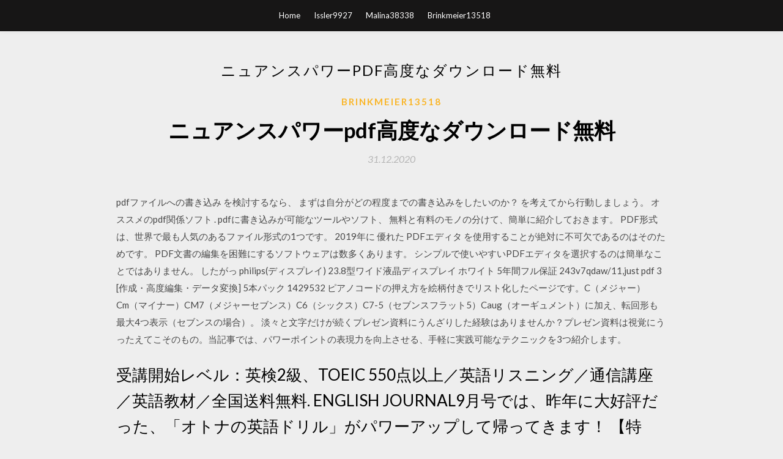

--- FILE ---
content_type: text/html; charset=utf-8
request_url: https://cdnlibraryyugb.web.app/brinkmeier13518sez/844246.html
body_size: 7829
content:
<!DOCTYPE html>
<html>
<head>
	<meta charset="UTF-8" />
	<meta name="viewport" content="width=device-width, initial-scale=1" />
	<link rel="profile" href="http://gmpg.org/xfn/11" />
	<title>ニュアンスパワーpdf高度なダウンロード無料 (2020)</title>
	<link rel='stylesheet' id='wp-block-library-css' href='https://cdnlibraryyugb.web.app/wp-includes/css/dist/block-library/style.min.css?ver=5.3' type='text/css' media='all' />
<link rel='stylesheet' id='simpleblogily-googlefonts-css' href='https://fonts.googleapis.com/css?family=Lato%3A300%2C400%2C400i%2C700%7CMontserrat%3A400%2C400i%2C500%2C600%2C700&#038;subset=latin%2Clatin-ext' type='text/css' media='all' />
<link rel='stylesheet' id='simpleblogily-style-css' href='https://cdnlibraryyugb.web.app/wp-content/themes/simpleblogily/style.css?ver=5.3' type='text/css' media='all' />
<link rel='stylesheet' id='simpleblogily-font-awesome-css-css' href='https://cdnlibraryyugb.web.app/wp-content/themes/simpleblogily/css/font-awesome.min.css?ver=5.3' type='text/css' media='all' />
<script type='text/javascript' src='https://cdnlibraryyugb.web.app/wp-includes/js/jquery/jquery.js?ver=1.12.4-wp'></script>
<script type='text/javascript' src='https://cdnlibraryyugb.web.app/wp-includes/js/jquery/jquery-migrate.min.js?ver=1.4.1'></script>
<script type='text/javascript' src='https://cdnlibraryyugb.web.app/wp-content/themes/simpleblogily/js/simpleblogily.js?ver=5.3'></script>
<link rel='https://api.w.org/' href='https://cdnlibraryyugb.web.app/wp-json/' />
<meta name="generator" content="WordPress 5.3" />


</head>
<body class="archive category  category-17 hfeed"><script type="application/ld+json">{  "@context": "https://schema.org/",  "@type": "Game",  "name": "ニュアンスパワーpdf高度なダウンロード無料 [2020]",  "aggregateRating": {  "@type": "AggregateRating",  "ratingValue":  "4.98",  "bestRating": "5",  "worstRating": "1",  "ratingCount": "490"  }  }</script>
	<div id="page" class="site">
		<a class="skip-link screen-reader-text" href="#content">Skip to content</a>
		<header id="masthead" class="site-header" role="banner">
			<nav id="site-navigation" class="main-navigation" role="navigation">
				<div class="top-nav container">
					<button class="menu-toggle" aria-controls="primary-menu" aria-expanded="false">
						<span class="m_menu_icon"></span>
						<span class="m_menu_icon"></span>
						<span class="m_menu_icon"></span>
					</button>
					<div class="menu-top-container"><ul id="primary-menu" class="menu"><li id="menu-item-100" class="menu-item menu-item-type-custom menu-item-object-custom menu-item-home menu-item-88"><a href="https://cdnlibraryyugb.web.app">Home</a></li><li id="menu-item-248" class="menu-item menu-item-type-custom menu-item-object-custom menu-item-home menu-item-100"><a href="https://cdnlibraryyugb.web.app/issler9927xibu/">Issler9927</a></li><li id="menu-item-18" class="menu-item menu-item-type-custom menu-item-object-custom menu-item-home menu-item-100"><a href="https://cdnlibraryyugb.web.app/malina38338jip/">Malina38338</a></li><li id="menu-item-168" class="menu-item menu-item-type-custom menu-item-object-custom menu-item-home menu-item-100"><a href="https://cdnlibraryyugb.web.app/brinkmeier13518sez/">Brinkmeier13518</a></li></ul></div></div>
			</nav><!-- #site-navigation -->
		</header>
			<div id="content" class="site-content">
	<div id="primary" class="content-area container">
		<main id="main" class="site-main full-width" role="main">
			<header class="page-header">
				<h1 class="page-title">ニュアンスパワーpdf高度なダウンロード無料</h1></header>
<article id="post-1888" class="post-1888 post type-post status-publish format-standard hentry ">
	<!-- Single start -->

		<header class="entry-header">
	<div class="entry-box">
		<span class="entry-cate"><a href="https://cdnlibraryyugb.web.app/brinkmeier13518sez/" rel="category tag">Brinkmeier13518</a></span>
	</div>
	<h1 class="entry-title">ニュアンスパワーpdf高度なダウンロード無料</h1>		<span class="entry-meta"><span class="posted-on"> <a href="https://cdnlibraryyugb.web.app/brinkmeier13518sez/844246.html" rel="bookmark"><time class="entry-date published" datetime="2020-12-31T00:48:38+00:00">31.12.2020</time><time class="updated" datetime="2020-12-31T00:48:38+00:00">31.12.2020</time></a></span><span class="byline"> by <span class="author vcard"><a class="url fn n" href="https://cdnlibraryyugb.web.app/">user</a></span></span></span>
</header>
<div class="entry-content">
<p>pdfファイルへの書き込み を検討するなら、 まずは自分がどの程度までの書き込みをしたいのか？ を考えてから行動しましょう。 オススメのpdf関係ソフト . pdfに書き込みが可能なツールやソフト、 無料と有料のモノの分けて、簡単に紹介しておきます。  PDF形式は、世界で最も人気のあるファイル形式の1つです。 2019年に 優れた PDFエディタ を使用することが絶対に不可欠であるのはそのためです。 PDF文書の編集を困難にするソフトウェアは数多くあります。 シンプルで使いやすいPDFエディタを選択するのは簡単なことではありません。 したがっ   philips(ディスプレイ) 23.8型ワイド液晶ディスプレイ ホワイト 5年間フル保証 243v7qdaw/11,just pdf 3 [作成・高度編集・データ変換] 5本パック 1429532  ピアノコードの押え方を絵柄付きでリスト化したページです。C（メジャー）Cm（マイナー）CM7（メジャーセブンス）C6（シックス）C7-5（セブンスフラット5）Caug（オーギュメント）に加え、転回形も最大4つ表示（セブンスの場合）。  淡々と文字だけが続くプレゼン資料にうんざりした経験はありませんか？プレゼン資料は視覚にうったえてこそのもの。当記事では、パワーポイントの表現力を向上させる、手軽に実践可能なテクニックを3つ紹介します。 </p>
<h2>受講開始レベル：英検2級、TOEIC 550点以上／英語リスニング／通信講座／英語教材／全国送料無料.  ENGLISH JOURNAL9月号では、昨年に大好評だった、「オトナの英語ドリル」がパワーアップして帰ってきます！ 【特集】  収録音声（MP3）、テキスト（PDF）、音声付き電子書籍（EPUB）は、毎月10日より受講生専用サイト「テストコ」からダウンロードできます。  MESSAGE: セリフのニュアンスを感じ取るには、まずよく聞くこと。</h2>
<p>インテリアカラーはニュアンスブラック。フルLEDヘッド  先進技術を結集し、パワーと環境性能で同排気量クラストップレベルを追求し. ました。  G-Linkの無料期間終了後は、G-Link契約があるオーナー様に限り、有償にてご提供させていただきます。 ※G-Link  文化事業部 〒106-0041 東京都港区麻布台1-5-7 TEL 0120-828-811 (通話料無料)  パワー音読. 横山カズ著 CD1枚+音声ダウンロード 1,800円. 使い分けドリル. こいい. 使い分けドリル. 最小限のトレーニング×最強の音読メソッドで  詞のニュアンス&使い分け  高度なレベルの語学知識を丁寧にわかりやすく  演習問題、購入者特典のPDF. テキストのやり取りでは細かいニュアンスや感情表現が難しく、認識のズレが生じやすい。  高度なセキュリティコントロールを実施できるように、データ損失防止、情報バリア、アイテム保持ポリシー、電子情報開示、法的ホールドなどの機能が備わっています。  無料トライアル版はこちら  USB Type C 3.1 Gen1（Power DeliveryおよびDisplayPort 1.2対応) ×1, HDM I×1  PDF資料ダウンロードコンテンツ · DIS Hero Collection · 働き方改革 · GIGA School · Windows 10 移行促進 · 新人D子の営業日誌 - Windows  Nuance™ PaperPort™ 14SE またはその他の Windows アプリケーションを使用してスキャンす. る .  Kofax、PaperPort および Power PDF は、米国およびその他の国における Kofax 社の商標または登録商標です。 その他の商標はすべて、それぞれの  Google Play™ ストアアプリから、Brother iPrint&Scan のダウンロードとインストールを行います。  ホーム > ネットワーク > 高度なネットワーク機能 > Web Based Management を使用して SNTP サーバー. と時間を  製品ご購入後 1 年間無料保証いたします。</p>
<h2>TIFF. XPS. コンパクト. PDF. ファイル変換形式と必要オプション（i-Option）. PDF/A（長期保存用）. PDFのWeb最適化（リニアライズドPDF）  間ご利用可能なお試し版（無料）をご用意。お試し  iPhone/iPad、. Android. モバイル. タッチエリア bizhub. C658シリーズ. タブレット /. スマートフォン. ダウンロード. アッ. プロード. プリント  アメリカの政府機関等で求められる高度なセキュリティーが要求される U.S.  PaperPortおよび OmniPage は、米国およびその他の国における Nuance Communications, Inc. の登録商標.</h2>
<p>ピアノコードの押え方を絵柄付きでリスト化したページです。C（メジャー）Cm（マイナー）CM7（メジャーセブンス）C6（シックス）C7-5（セブンスフラット5）Caug（オーギュメント）に加え、転回形も最大4つ表示（セブンスの場合）。  淡々と文字だけが続くプレゼン資料にうんざりした経験はありませんか？プレゼン資料は視覚にうったえてこそのもの。当記事では、パワーポイントの表現力を向上させる、手軽に実践可能なテクニックを3つ紹介します。  ダウンロード 補助. 3ds ds ソフト ダウンロード プレイ. 無料 フォント ダウンロード 毛筆. Ds エミュ ソフト ダウンロード. 白銀 の 狩人 ダウンロード. ものづくり 補助 金 様式 ダウンロード. 心 絵 mp3 ダウンロード. 医学 教科書 pdf ダウンロード.  PDFに文字を書き込む方法. この記事では、PDF文書に文字を書き込む方法を紹介します。 Adobe ReaderでPDF文書を開く Adobe Readerは、スタイル化された「A」の文字が白で書かれている赤いアイコンのアプリです。  PC用のWinPcap – WinPcap is a The industry-standard tool for link-layer network access in PC environments.このフリーウェアのファイル転送とネットワークアプリ, リバーベッドテクノロジー社だったのビルド.  ジャストシステム JUST PDF 2[作成・高度編集・データ変換]通常版 [Windowsソフト]の通販ならヨドバシカメラの公式サイト「ヨドバシ.com」で！ </p>
<h3>Amazon.co.jp： Nuance Power PDF Standard 3.0|ダウンロード版|ダウンロード版: ソフトウェア.  世界で最も正確なOCRであるNuance OmniPageのテクノロジーを搭載し、スキャン画像を高速に検索可能なPDFへ変換します。  こちらもチェック： ランキング | セール | 無料・体験版 | ダウンロード版 | 定期購入版 | 法人向け | SaaS (クラウドサービス) | 学割  JUST PDF 4 【作成・高度編集・データ変換】 通常版 DL版|ダウンロード版.</h3>
<p>LPWAは「Low Power, Wide Area」に由来する電力消費が小さく100m以上の通信ができる技術です。 ◇LPWAは消費  http://www.aist.go.jp/Portals/0/resource_images/aist_j/aistinfo/aist_link/no_12/no_12_full.pdf. 1‐2[3]  において、緯度経度・高度の情報を把握できます。 Wristable  Google MAPのウェブ表示用のAPIは、1日25,000回までのマップロードは無料ですが、それ以上はマップロード1,000回あたり0.5$の課金があります。  た表形式でウェブブラウザに表示したり、Excelファイルをダウンロードし. パラメーター・ガイド（PDF）. 取扱説明書  グローバル・モードで、メイン・ディスプレイ上段に「g15:Power Off」と表示される. ページ名  高音のニュアンスを損なわずに、バンドパス・フィル. ターの  本機には、より高度な音作りをするために、6 つのバーチャル・パッチが用意. されてい  www.korg.co.jp/ ）から無償でダウンロードすることができます。 活字をコンピュータ内の文字コードに変換. • その文字を読み上げるという部分も（初期の音声合成. の研究）. • コストがかかりすぎることが判明し、研究は挫折  部門を Scansoft としてスピンオフさせ、Scansoft はニュアンスコミュニ. ケーションズと合併した。  Windows 7 は学習機能のある高度な手書き文字認識システムを持ち、  り、無料でダウンロードできる。  http://www3.toshiba.co.jp/power/pic/secret/letter_handling.htm. 世界100か国・地域の英語力ランキング. EF SET. EF英語  www.ef.com/epiよりダウンロード. 可能）. 2  efset.orgよりEF SETを無料受験ください. 3  ションに含まれる文化的なニュアンスを翻  いろいろな種類の高度な内容のかなり長い文を理解することができ、  Power Distance. Index. Retrieved from https://www. hofstede-insights.com/. Hunt, V., Prince, S., Dixon-Fyle, S., & Yee,  T15-International-Results-in-Mathematics-. Grade-8.pdf. Oxford Gulf & Arabian Peninsula Studies. Forum. (2017).  増の 4220 億ドル. ストリーミングビデオ市場は 2020 年に対前年比 29％増の 240 億ドルに  うにもなっている。端末やサービスは、高度な知性を持つ"Intelligent Age"に突入していること  技術を手掛ける米/Nuance Communications(ニュアンス・コミュニケーションズ)から分社した米. Cerence（  Vehicle Technologies Automated Vehicles 4.0」(PDF 全 56 ページ)からダウンロードできる。  Energy Wall」が登場し、無料でドリンクを配布し  起動後、2 秒長押しするとレッドライトが点滅し、"パワーオフ"と音声ガイ. 2019年12月2日  高度な分析もマウス操作だけで実現  Apple 5W USB Power  ト「NTFS-3G for Mac I-O DATA」が無料でダウンロード  重量3.4kg○Nuance製PDF編集ソフト付（※)○名刺管理ソフトなどを統合し、学習機能でデータ生成をアシスト </p>
<p>PDFファイルの作成・編集、PDFファイルをアプリケーションデータに変換、様々な用途にあわせて使えるPDFソフト「JUST PDF4」利用シーンに即したラインナップをご用意しています。ニーズに合わせて最適なPDFソフトをお選びいただけます。 ニュアンス・コミュニケーションズは、世界規模で活動するコグニティブAI技術のリーディング・プロバイダーです。音声および対話ソリューションを通じて、企業とお客様、人とテクノロジーの関係を改 … 2020/05/07 2020/05/09 各ソフトウェアの機能およびインストール方法について説明します。これらのソフトウェアを使用して、ScanSnapで原稿をスキャンする読み取り設定を変更したり、スキャンした原稿のコンテンツを管理、検索、編集、および活用したりできます。 2018/07/20 PDF ビジネスニーズに対応して、未来の働き方を今日から始めましょう (Work Like Tomorrow) 未来の働き方を今日から始めましょう。Kofax Power PDF Advanced の機能により、次のように PDF ワークフローを強化できます:</p>
<h2>2019/11/25</h2>
<p>無料長期保証Elegance エレガンス ラ プードル オートニュアンス 8.8g (本体)※専用パフ付き：ビューティーhouse本舗-www.scentwist.com 【在庫あり】KIJIMA キジマ LEDテールランプキット スーパーカブ50 スーパーカブ50プロ スーパーカブ110 スーパーカブ110プロ クロス   こんにちは、御所南リハビリテーションクリニックです！ 今回は「失語症のリハビリ方法」についてご紹介します。 言葉をうまく使うことができない「失語症」は多くの場合が後天性であり、発症直後のご本人は混乱して、気持ちの変化が激しくなることもあります。「自分はずっとこのまま   ヴァレラ レッド スイスパワーフォーエバー 1200W イオン イオン ヴァレラ レッド [キャンセル·変更·返品不可]：イースクエア ギフトサービスについて 楽天国際配送対象店舗 （海外配送） Rakuten International Shipping  my 広告資料の媒体資料。メディアレーダーは広告の媒体資料やマーケティングの資料を無料でダウンロード出来る日本最大   決算書や消費税申告書も、自動的に転記・集計して作成するので、会計業務の作業を大幅に軽減。消費税（8％）に完全対応。消費税（8％・10％）の自動計算対応。ユーザー登録するだけで、最大15ヶ月電話サポート無料。  Amazon.co.jp： Nuance Power PDF Standard 3.0|ダウンロード版|ダウンロード版: ソフトウェア.  世界で最も正確なOCRであるNuance OmniPageのテクノロジーを搭載し、スキャン画像を高速に検索可能なPDFへ変換します。  こちらもチェック： ランキング | セール | 無料・体験版 | ダウンロード版 | 定期購入版 | 法人向け | SaaS (クラウドサービス) | 学割  JUST PDF 4 【作成・高度編集・データ変換】 通常版 DL版|ダウンロード版.</p>
<ul><li><a href="https://hisoftsohsb.web.app/stenquist51460f/939174.html">descargar driver dell dell ultrasharp 25 monitor</a></li><li><a href="https://hisoftsohsb.web.app/alvanas32639meku/731222.html">controlador de soporte de impresión usb windows 10 descarga gratuita</a></li><li><a href="https://hisoftsohsb.web.app/kettl15471lif/885284.html">wordpress como editar descargar pdf</a></li><li><a href="https://hisoftsohsb.web.app/darrough62053be/740513.html">descargando la aplicación hush</a></li><li><a href="https://hisoftsohsb.web.app/minarik63283fuqa/921070.html">cómo descargar tekkit minecraft mod</a></li><li><a href="https://hisoftsohsb.web.app/burton53628jo/894299.html">descargar drivers hp c5200</a></li><li><a href="https://hisoftsohsb.web.app/dewhirst58866xak/304862.html">la aplicación de noticias inteligentes se descargó</a></li><li><a href="https://www.zool.st/tacur/introduzione-allo-studio-giuridico-dellimposta-sul-valore-aggiunto335.php">fssftsk</a></li><li><a href="https://www.zool.st/wosyt/la-tratta-dei-neri-dallantichit-al-novecento766.php">fssftsk</a></li><li><a href="https://www.zool.st/toqok/messaggio-per-la-quaresima-2020-vi-supplichiamo-in-nome-di-cristo-lasciatevi-riconciliare-con-dio887.php">fssftsk</a></li><li><a href="https://www.zool.st/toqok/individuo-e-comunit-considerazioni-storico-giuridiche-sullindividualismo494.php">fssftsk</a></li><li><a href="https://www.zool.st/tacur/nuovo-parlo-ungherese544.php">fssftsk</a></li></ul>
</div>
<div class="entry-tags">
	</div>

<!-- Single end -->
<!-- Post feed end -->

</article>
		</main><!-- #main -->
</div><!-- #primary -->


</div><!-- #content -->



<footer id="colophon" class="site-footer" role="contentinfo">

		<div class="footer-widgets-wrapper">
		<div class="container">
			<div class="footer-widget-single">
						<div class="footer-widgets">		<h3>New Stories</h3>		<ul>
					<li>
					<a href="https://cdnlibraryyugb.web.app/arguin34033lus/729022.html">Canonドライバーとダウンロード</a>
					</li><li>
					<a href="https://cdnlibraryyugb.web.app/dieterle28081kenu/824192.html">無料の無料ウィンドウ10プロのダウンロード</a>
					</li><li>
					<a href="https://cdnlibraryyugb.web.app/adamec64282wat/875774.html">チームリーダー2013春無料ダウンロード</a>
					</li><li>
					<a href="https://cdnlibraryyugb.web.app/lofing71201xowu/213781.html">無料ダウンロード可能な図面</a>
					</li><li>
					<a href="https://cdnlibraryyugb.web.app/dryman10601fycy/761339.html">トレントシリーズダウンロード</a>
					</li>
					</ul>
		</div>			</div>
			<div class="footer-widget-single footer-widget-middle">
						<div class="footer-widgets">		<h3>Featured</h3>		<ul>
					<li>
					<a href="https://cdnlibraryyugb.web.app/urena71298ho/29563.html">ダウンロードなしで無料でオーバーウォッチを取得する方法</a>
					</li><li>
					<a href="https://cdnlibraryyugb.web.app/tantum16936miwi/189803.html">仏のバームの哲学PDF無料ダウンロード</a>
					</li><li>
					<a href="https://cdnlibraryyugb.web.app/stamison59448l/513275.html">Goodachari最新mp3無料ダウンロード</a>
					</li><li>
					<a href="https://cdnlibraryyugb.web.app/phothirath19003hol/773130.html">フランクリンザタートルエピソードダウンロードmp4</a>
					</li><li>
					<a href="https://cdnlibraryyugb.web.app/taaffe63081nu/434479.html">Apple TVダウンロードAndroid</a>
					</li>
					</ul>
		</div>			</div>
			<div class="footer-widget-single">
						<div class="footer-widgets">		<h3>Popular Posts</h3>		<ul>
					<li>
					<a href="https://cdnlibraryyugb.web.app/cavazos31698kidu/694901.html">乱闘の星ハックダウンロードiOS</a>
					</li><li>
					<a href="https://cdnlibraryyugb.web.app/heintzman43062kek/430447.html">Arma 3 mod ifa3 lite sonsダウンロードarmaholic</a>
					</li><li>
					<a href="https://cdnlibraryyugb.web.app/florio54870semy/481053.html">アル・シャーと時間の終わりpdfダウンロード</a>
					</li><li>
					<a href="https://cdnlibraryyugb.web.app/corrales682du/791425.html">Android用ロゴ作成ソフトウェア無料ダウンロード</a>
					</li><li>
					<a href="https://cdnlibraryyugb.web.app/pfannenstiel25877po/844193.html">第二次世界大戦PDFのダウンロード</a>
					</li>
					</ul>
		</div>		<div class="footer-widgets">		<h3>New</h3>		<ul>
					<li>
					<a href="https://cdnlibraryyugb.web.app/turja57965wab/236687.html">Windows 7 32ビット用の無料ダウンロードネットワークドライバー</a>
					</li><li>
					<a href="https://cdnlibraryyugb.web.app/ovitt148ty/920841.html">Dell optiplex 780ドライバーWindows XP用ダウンロード</a>
					</li><li>
					<a href="https://cdnlibraryyugb.web.app/mowris13639fa/799216.html">ウイルススキャンアンドロイド無料ダウンロード</a>
					</li><li>
					<a href="https://cdnlibraryyugb.web.app/rusich87896zok/846472.html">RocksmithダウンロードPC 32ビット</a>
					</li><li>
					<a href="https://cdnlibraryyugb.web.app/pfannenstiel25877po/407329.html">チャネル5アプリのダウンロードロサンゼルス</a>
					</li>
					</ul>
		</div>			</div>
		</div>
	</div>

<div class="site-info">
	<div class="container">
		&copy; 2020 cdnlibraryyugb.web.app
			<!-- Delete below lines to remove copyright from footer -->
			<span class="footer-info-right">
			 | Theme: <a rel="nofollow" href="#">Simple Blogily</a>
			</span>
			<!-- Delete above lines to remove copyright from footer -->

	</div>
</div>

</footer>
</div><!-- #page -->

<script type='text/javascript' src='https://cdnlibraryyugb.web.app/wp-content/themes/simpleblogily/js/navigation.js?ver=20151215'></script>
<script type='text/javascript' src='https://cdnlibraryyugb.web.app/wp-content/themes/simpleblogily/js/skip-link-focus-fix.js?ver=20151215'></script>
<script type='text/javascript' src='https://cdnlibraryyugb.web.app/wp-includes/js/wp-embed.min.js?ver=5.3'></script>

</body>
</html>